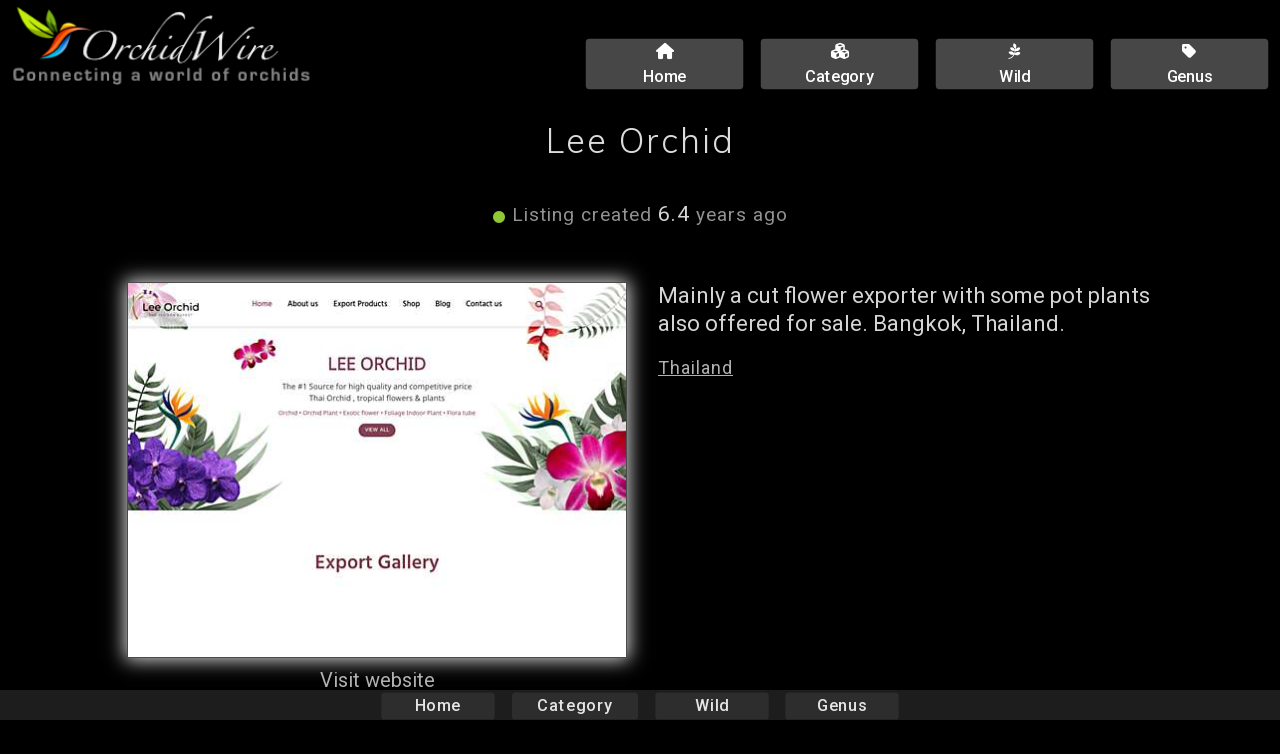

--- FILE ---
content_type: text/html; charset=utf-8
request_url: https://www.orchidwire.com/Listings/63721515017.html
body_size: 1187
content:

<!DOCTYPE html><html lang="en-CA"><head><!-- Integrity check KL-175709775512507-P --><meta name="referrer" content="origin">  <meta charset="utf-8">  <meta name="viewport" content="width=device-width, initial-scale=1.0">  <meta name="description" content="OrchidWire directory listing for the Lee Orchid website, a vendor in Thailand. OrchidWire lists vendors, organizations, and others from around the world.">  <title>Lee Orchid | OrchidWire Listing</title>  <link rel="shortcut icon" href="https://cache.orchidwire.com/favs/favicon.ico">   <link href="https://fonts.googleapis.com/css?family=Muli:300%7CRoboto:400,500&amp;display=swap" rel="stylesheet">  <link rel="stylesheet" href="https://cdnjs.cloudflare.com/ajax/libs/font-awesome/6.1.2/css/all.min.css" integrity="sha512-1sCRPdkRXhBV2PBLUdRb4tMg1w2YPf37qatUFeS7zlBy7jJI8Lf4VHwWfZZfpXtYSLy85pkm9GaYVYMfw5BC1A==" crossorigin="anonymous" referrerpolicy="no-referrer" /><link href="https://cache.orchidwire.com/wire.css" type="text/css" rel="stylesheet">  <script>document.createElement( "picture" );</script><script src="https://cache.orchidwire.com/js/picturefill.min.js" class="picturefill" async="async"></script>  </head><body class="wire"><header class="row logo-nav"><div class="coffee-span-14 column-11 coffee-2884-span-12 coffee-2035-span-8 coffee-688-span-24 coffee-1481-span-8 coffee-964-span-8"><a href="/" class="responsive-picture logo-link"><picture><img alt="OrchidWire" src="https://cache.orchidwire.com/OrchidWire-2.png"></picture></a>      </div>  <div class="coffee-span-10 column-18 coffee-2884-span-12 coffee-2035-span-16 coffee-688-span-24 coffee-1481-span-16 coffee-964-span-16">    <a class="link-button header-button" href="/"><i class="fas fa-home"></i><br><span class="button-link-text-1">Home</span></a>    <a class="link-button header-button" href="/cat.html"><i class="fas fa-cubes"></i><br><span class="button-link-text-1">Category</span></a>    <a class="link-button header-button" href="/Wild/index.html"><i class="fab fa-pagelines"></i><br><span class="button-link-text-1">Wild</span></a>    <a class="link-button header-button" href="/Genus/index.html"><span class="button-link-text-1"><i class="fas fa-tag"></i><br>Genus</span></a>        </div>   </header>  <div class="row row-1">    <div class="coffee-span-24 column-15">      <h1 class="Heading-Title">Lee Orchid</h1>    </div>  </div>  <div class="row creation">    <div class="coffee-span-24 column-17 coffee-451-span-24 coffee-2035-span-24 coffee-2884-span-24 coffee-688-span-24">      <span class="text-element created-date"> <span class="glyph dot-listing-vendors"><i class="fas fa-circle"></i></span>&nbsp;Listing created <span class="days-num">6.4</span> years ago</span>    </div>  </div><div class="row listing">    <div class="coffee-span-10 listing-sc coffee-1481-span-12 coffee-2035-span-12 coffee-688-span-10 coffee-2884-span-10 coffee-964-span-10 coffee-451-span-24">    <div class="container sc-listing"><a href="https://www.leeorchid.com/" class="responsive-picture snap" target="_blank" style="cursor:pointer;" title="Go to Lee Orchid"><picture><img alt="Lee Orchid" src="https://cache.orchidwire.com/preload/500.gif" data-src="https://storage.googleapis.com/gcp-cdn/V/07/K-1755611038144656-2.jpg"></picture></a><p class="paragraph visit-website">          Visit website<br>        </p>      </div>      </div>    <div class="coffee-span-13 listing-desc coffee-1481-span-12 coffee-2035-span-12 coffee-688-span-13 coffee-2884-span-14 coffee-964-span-14 coffee-451-span-24">      <p class="paragraph listing-desc">Mainly a cut flower exporter with some pot plants also offered for sale. Bangkok, Thailand.</p>    <a class="link-text listing-desc-link" href="/Earth/1/Thailand.html" style="white-space: nowrap">Thailand</a>&nbsp;         </div>    </div>  </div>  <div class="row buttons">    <div class="coffee-span-12 coffee-2035-span-12 column-23 coffee-964-span-24"><a class="link-button screen-arc" href="/Archives/63721515017.html">Screenshot Archives</a>    </div>    <div class="coffee-span-12 coffee-2035-span-12 coffee-964-span-24">      <form action="https://www.orchidwire.com/contact.html" method="post">    <input name="s" type="hidden" value="63721515017">    <button type="submit" class="correct">Correct This Listing</button></form>    </div>  </div>       <br><br><br>      <div class="row footer">    <div class="coffee-span-24 column-24 coffee-2035-span-24 coffee-1481-span-24 coffee-2884-span-24">      <div class="subgrid subgrid-2">        <div class="row subgrid-row-1">          <div class="coffee-span-24 subgrid-column-2 coffee-2035-span-24 coffee-1481-span-24 coffee-2884-span-24">          <a class="link-button footer-nav" href="/">Home</a>          <a class="link-button footer-nav" href="/cat.html">Category</a>          <a class="link-button footer-nav" href="/Wild/index.html">Wild</a>          <a class="link-button footer-nav" href="/Genus/index.html">Genus</a>                              </div>        </div>      </div>    </div>  </div><script src="https://code.jquery.com/jquery-3.4.0.min.js" integrity="sha256-BJeo0qm959uMBGb65z40ejJYGSgR7REI4+CW1fNKwOg=" crossorigin="anonymous"></script><script src="https://cache.orchidwire.com/js/jquery.unveil.js"></script>    <script>$(document).ready(function() {  $("img").unveil(600);});    </script></body></html>



